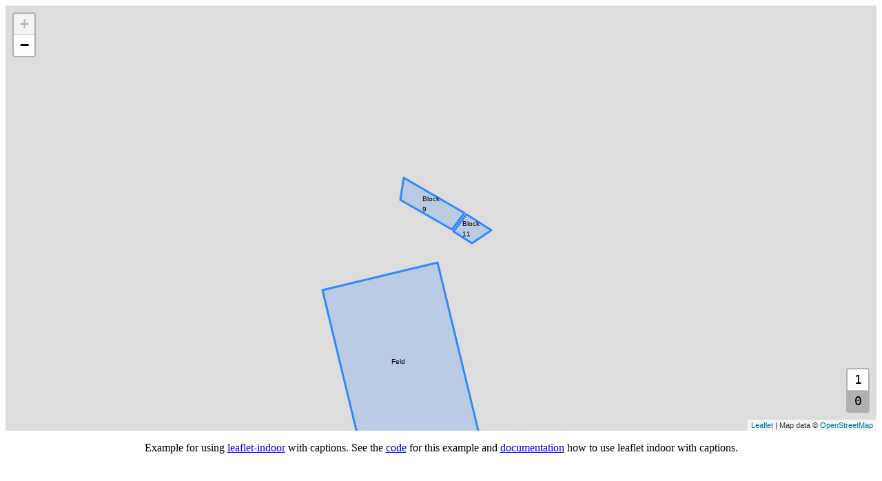

--- FILE ---
content_type: text/html; charset=utf-8
request_url: https://digitaltom.github.io/leaflet-indoor/examples/captions.html
body_size: 710
content:
<!DOCTYPE html>
<html>
<head>
    <title>Leaflet Indoor Map Example with Captions</title>

    <meta charset="utf-8"/>
    <link rel="stylesheet" href="https://unpkg.com/leaflet@1.5.1/dist/leaflet.css" />
    <script src="https://unpkg.com/leaflet@1.5.1/dist/leaflet.js"></script>
    <script src="../leaflet-indoor.js"></script>

    <style type="text/css">
        html, body, #map {
          height: 95%;
        }

        p {
          text-align: center;
        }

        .room-label {
          margin-left: -15px !important;
          margin-top: -15px !important;
          font-size: 85%;
          width: auto !important;
          height: auto !important;
        }
    </style>
</head>

<body>
    <div id="map"></div>

    <!-- // example data generated with http://geojson.io -->
    <script type="text/javascript" src="stadium.json"></script>
    <script type="text/JavaScript">

      roomCallBacks = function (feature, layer) {
        layer.on('mouseover', function () {
          layer.setStyle({fillColor: '#02d35f'})
        })
        layer.on('mouseout', function () {
          layer.setStyle({fillColor: '#c0c0c0'})
        })
      }

      map = L.map('map')
      // Providers: https://leaflet-extras.github.io/leaflet-providers/preview/
      var osmUrl = 'https://{s}.tile.openstreetmap.org/{z}/{x}/{y}.png'
      var osmAttrib = 'Map data © <a href="https://openstreetmap.org">OpenStreetMap</a>'
      var osm = new L.TileLayer(osmUrl, {
        attribution: osmAttrib
      })
      map.setView(new L.LatLng(49.427, 11.126), 18)
      map.addLayer(osm)

      var indoor = new L.Indoor(geoJSON, {
        minCaptionZoom: 18,
        onEachFeature: roomCallBacks
      })
      indoor.addTo(map)

      var levelControl = new L.Control.Level({
          level: "0",
          levels: indoor.getLevels(),
          indoorLayer: indoor
      })

      levelControl.addTo(map)

    </script>

    <p>
      Example for using <a href="https://github.com/digitaltom/leaflet-indoor">leaflet-indoor</a> with captions.
      See the <a href="https://github.com/digitaltom/leaflet-indoor/blob/master/examples/captions.html">code</a> for this example and
      <a href="https://github.com/digitaltom/leaflet-indoor/blob/master/README.md">documentation</a> how to use leaflet indoor with captions.
    </p>

    </body>
</html>


--- FILE ---
content_type: application/javascript; charset=utf-8
request_url: https://digitaltom.github.io/leaflet-indoor/leaflet-indoor.js
body_size: 1902
content:
/**
 * A layer that will display indoor data
 *
 * addData takes a GeoJSON feature collection, each feature must have a level
 * property that indicates the level.
 *
 * getLevels can be called to get the array of levels that are present.
 */
L.Indoor = L.Layer.extend({

    options: {
        // by default the levels are expected to be in the level attribute in
        // the feature properties, pass a replacement function in options if
        // this is not the case.
        getLevel: function(feature) {
            return feature.properties.level;
        }
    },

    initialize: function(data, options) {
        L.setOptions(this, options);
        options = this.options;

        var layers = this._layers = {};
        this._map = null;

        if ("level" in this.options) {
            this._level = this.options.level;
        } else {
            this._level = null;
        }

        if ("onEachFeature" in this.options)
            var onEachFeature = this.options.onEachFeature;

        this.options.onEachFeature = function(feature, layer) {
            if (onEachFeature)
                onEachFeature(feature, layer);
        };

        this.addData(data);
    },
    addTo: function (map) {
        map.addLayer(this);
        var indoor = this
        map.on('zoomend', function() { indoor.toggleLabels() })
        return this;
    },
    onAdd: function (map) {
        this._map = map;

        if (this._level === null) {
            var levels = this.getLevels();
            if (levels.length !== 0) {
                this._level = levels[0];
            }
        }

        if (this._level !== null) {
            if (this._level in this._layers) {
                this._map.addLayer(this._layers[this._level]);
            } else {
                // TODO: Display warning?
            }
        }
        this.toggleLabels();
    },
    onRemove: function (map) {
        if (this._level in this._layers) {
            this._map.removeLayer(this._layers[this._level]);
        }

        this._map = null;
    },
    addData: function(data, options) {
      L.setOptions(this, options);
      options = this.options;
      var layers = this._layers,
          features = L.Util.isArray(data) ? data : data.features;

      features.forEach(function (part) {
          var level = (options.level === undefined ? options.getLevel(part) : options.level);
          var layer;
          if (typeof level === 'undefined' || level === null) {
              console.log('Warn: No level set on feature, skipped.');
              return
          }
          if (!("geometry" in part)) {
              // TODO: Not sure if this is still needed/display warning
              return;
          }
          // the feature could be on multiple levels
          if (!L.Util.isArray(level)) { level = [level] }
            level.forEach(function(level) {
              if (level in layers) {
                  layer = layers[level];
              } else {
                  layer = layers[level] = L.geoJson({
                      type: "FeatureCollection",
                      features: []
                  }, options);
                  layer.roomLabels = L.featureGroup()
              }

              layer.addData(part);
            });
        });

        // unfortunately it's not possible to select the layer from a feature part, so we loop all again to add the labels
        // https://github.com/Leaflet/Leaflet/issues/4115
        Object.values(layers).forEach(function(layer) {
          if (!layer.roomLabels._leaflet_id) {
            Object.keys(layer._layers).forEach(function(roomLayerId) {
              if (layer._layers[roomLayerId].feature.properties.name) {
                var myIcon = L.divIcon({className: 'room-label', html: layer._layers[roomLayerId].feature.properties.name});
                var textPos = layer._layers[roomLayerId].getBounds().getCenter()
                L.marker(textPos, { icon: myIcon, interactive: false }).addTo(layer.roomLabels);
              }
            })
          }
        })
    },
    getLevels: function() {
        return Object.keys(this._layers);
    },
    getLayers: function() {
        return this._layers;
    },
    toggleLabels: function() {
      if (Number.isInteger(this.options.minCaptionZoom) && this._level !== undefined && this._map.getZoom() >= this.options.minCaptionZoom) {
        this._layers[this._level].addLayer(this._layers[this._level].roomLabels);
      } else if (this._level) {
        this._layers[this._level].removeLayer(this._layers[this._level].roomLabels)
      }
    },
    getLevel: function() {
        return this._level;
    },
    setLevel: function(level) {

        if (typeof(level) === 'object') {
            level = level.newLevel;
        }
        console.log('Setting level to ' + level)

        if (this._level === level)
            return;

        var oldLayer = this._layers[this._level];
        var layer = this._layers[level];

        if (this._map !== null) {
            if (this._map.hasLayer(oldLayer)) {
                this._map.removeLayer(oldLayer);
            }

            if (layer) {
                this._map.addLayer(layer);
            }
        }

        this._level = level;
        this.toggleLabels()
    },
    resetStyle: function (layer) {
      // reset any custom styles
      layer.options = layer.defaultOptions;
      this._setLayerStyle(layer, this.options.style);
      return this;
    },
    _setLayerStyle: function (layer, style) {
      if (typeof style === 'function') {
        style = style(layer.feature);
      }
      if (layer.setStyle) {
        layer.setStyle(style);
      }
    }
});

L.indoor = function(data, options) {
    return new L.Indoor(data, options);
};

L.Control.Level = L.Control.extend({
    includes: L.Evented,

    options: {
        position: 'bottomright',

        // used to get a unique integer for each level to be used to order them
        parseLevel: function(level) {
            return parseInt(level, 10);
        }
    },

    initialize: function(options) {
        L.setOptions(this, options);

        this._map = null;
        this._buttons = {};
        this._listeners = [];
        this._level = options.level;
    },
    onAdd: function(map) {
        var div = L.DomUtil.create('div', 'leaflet-bar leaflet-control-button');

        div.style.font = "18px 'Lucida Console',Monaco,monospace";

        var buttons = this._buttons;
        var activeLevel = this._level;
        var self = this;

        var levels = [];

        for (var i=0; i<this.options.levels.length; i++) {
            var level = this.options.levels[i];

            var levelNum = self.options.parseLevel(level);

            levels.push({
                num: levelNum,
                label: level
            });
        }

        levels.sort(function(a, b) {
            return a.num - b.num;
        });

        for (i=levels.length-1; i>=0; i--) {
            var level = levels[i].num;
            var originalLevel = levels[i].label;

            var levelBtn = L.DomUtil.create('a', 'leaflet-buttons-control-button', div);
            levelBtn.setAttribute('role','button');
            levelBtn.style.cursor = 'pointer';

            if (level === activeLevel || originalLevel === activeLevel) {
                levelBtn.style.backgroundColor = "#b0b0b0";
            }

            levelBtn.appendChild(levelBtn.ownerDocument.createTextNode(originalLevel));

            (function(level) {
                levelBtn.onclick = function() {
                    self.setLevel(level);
                };
            })(level);

            buttons[level] = levelBtn;
        }

        return div;
    },
    setLevel: function(level) {
        if (level === this._level)
            return;
        var oldLevel = this._level;
        this._level = level;

        if (this._map !== null) {
            if (typeof oldLevel !== "undefined")
                this._buttons[oldLevel].style.backgroundColor = "#FFFFFF";
            this._buttons[level].style.backgroundColor = "#b0b0b0";
        }

        if(typeof this.options.indoorLayer.setLevel === 'function'){
            this.options.indoorLayer.setLevel({
                oldLevel: oldLevel,
                newLevel: level
            })
        }
    },
    getLevel: function() {
        return this._level;
    }
});

L.Control.level = function (options) {
    return new L.Control.Level(options);
};
